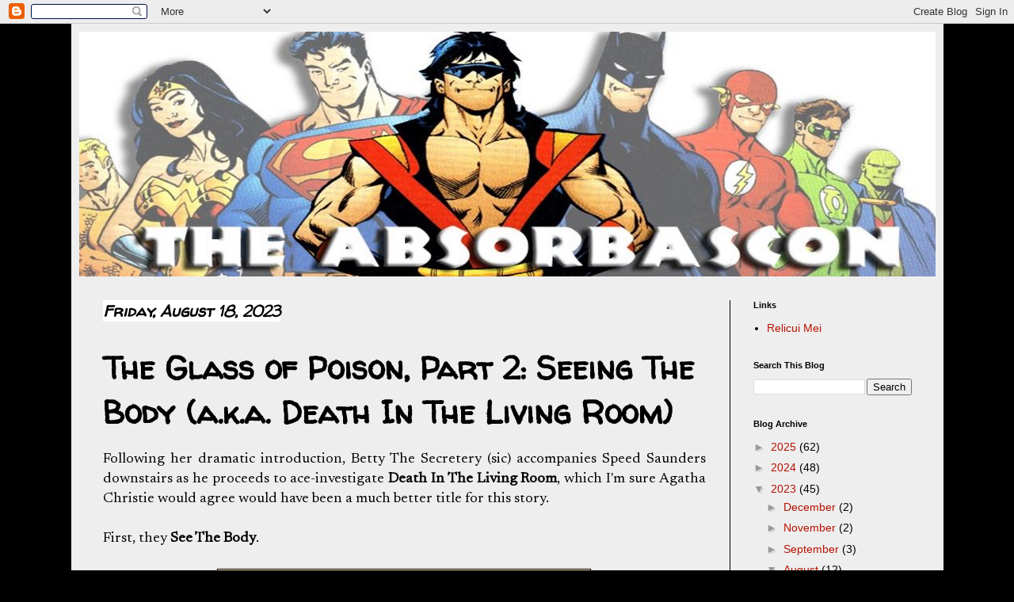

--- FILE ---
content_type: text/html; charset=utf-8
request_url: https://www.google.com/recaptcha/api2/aframe
body_size: 267
content:
<!DOCTYPE HTML><html><head><meta http-equiv="content-type" content="text/html; charset=UTF-8"></head><body><script nonce="QDkugwJWcPL-_6NttRofGg">/** Anti-fraud and anti-abuse applications only. See google.com/recaptcha */ try{var clients={'sodar':'https://pagead2.googlesyndication.com/pagead/sodar?'};window.addEventListener("message",function(a){try{if(a.source===window.parent){var b=JSON.parse(a.data);var c=clients[b['id']];if(c){var d=document.createElement('img');d.src=c+b['params']+'&rc='+(localStorage.getItem("rc::a")?sessionStorage.getItem("rc::b"):"");window.document.body.appendChild(d);sessionStorage.setItem("rc::e",parseInt(sessionStorage.getItem("rc::e")||0)+1);localStorage.setItem("rc::h",'1764351380837');}}}catch(b){}});window.parent.postMessage("_grecaptcha_ready", "*");}catch(b){}</script></body></html>